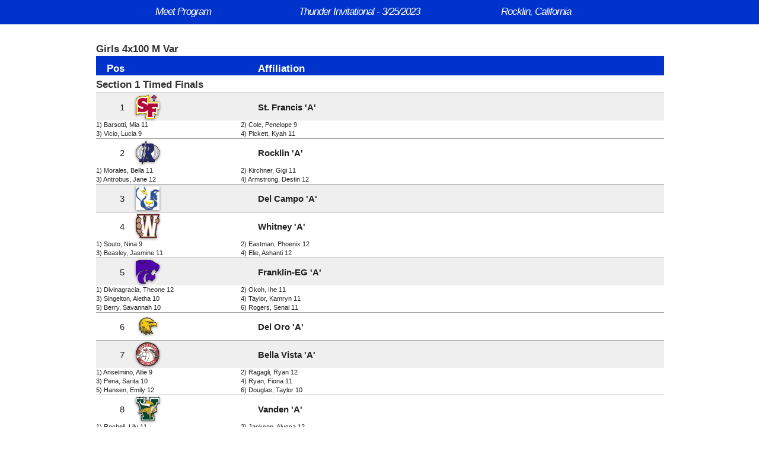

--- FILE ---
content_type: text/html; charset=UTF-8
request_url: https://timerhub.com/getHytResults.php?v=6&page=https://redcaptiming.com/2023/thunder/startlists/230325F003.htm
body_size: 3183
content:
<!doctype html><html class="no-js" lang="en"><head><script async src='https://www.googletagmanager.com/gtag/js?id=G-M50FFWNXQS'></script><script>window.dataLayer = window.dataLayer || [];function gtag(){dataLayer.push(arguments);}gtag('js', new Date());gtag('config', 'G-M50FFWNXQS');</script><title>Meet Program Results</title><link rel="stylesheet" href="css/normalize.css"><link rel="stylesheet" href="css/style.css" /><link rel="stylesheet" href="redcaptiming/style.css" /><meta charset="utf-8"><meta http-equiv="x-ua-compatible" content="ie=edge"><link type="text/plain" rel="author" href="humans.txt" /><link rel="apple-touch-icon" href="apple-touch-icon.png"><link rel="shortcut icon" href="favicon.ico" type="image/x-icon"><link rel="icon" href="favicon.ico" type="image/x-icon"><link rel="icon" type="image/png" href="favicon.png"><meta name="viewport" content="width=device-width, initial-scale=1"><script src="js/libs/modernizr-2.8.3.min.js"></script></head><body><header class="blue"><div id="header_middle"><div class="container"><div id="tertiary"><div class= "tthird narrow">Meet Program</div><div class= "tthird narrow ">Thunder Invitational - 3/25/2023</div><div class= "tthird narrow hide">Rocklin, California</div></div><br></div></div></header><!--[if lt IE 8]><p class="browserupgrade">You are using an <strong>outdated</strong> browser. Please <a href="http://browsehappy.com/">upgrade your browser</a> to improve your experience.</p><![endif]--><section><div class="container"><div class="main_content"><ul><li class="group">Girls 4x100 M Var<div class ="full"><header class="blue"><span class="eighth">Pos</span><span class="ninth">&nbsp;</span><span class="rsixth ">Affiliation</span><div class="clear"></div></header><li class="group">Section 1  Timed Finals </li><li class="result"><span class="eighth" >1</span><span class="ninth"><object data="redcaptiming/logo/st. francis.png" type=image/png></object></span><span class="rsixth">St. Francis  'A'</span><span class="rseventh"></span><div class="clear"></div></li><li><span class="rfourth relay"> 1) Barsotti, Mia 11 </span><span class="rfourth relay">2) Cole, Penelope 9 </span></li><div class="clear"></div><li><span class="rfourth relay"> 3) Vicio, Lucia 9 </span><span class="rfourth relay">4) Pickett, Kyah 11 </span></li><div class="clear"></div><li class="result"><span class="eighth" >2</span><span class="ninth"><object data="redcaptiming/logo/rocklin.png" type=image/png></object></span><span class="rsixth">Rocklin  'A'</span><span class="rseventh"></span><div class="clear"></div></li><li><span class="rfourth relay"> 1) Morales, Bella 11 </span><span class="rfourth relay">2) Kirchner, Gigi 11 </span></li><div class="clear"></div><li><span class="rfourth relay"> 3) Antrobus, Jane 12 </span><span class="rfourth relay">4) Armstrong, Destin 12 </span></li><div class="clear"></div><li class="result"><span class="eighth" >3</span><span class="ninth"><object data="redcaptiming/logo/del campo.png" type=image/png></object></span><span class="rsixth">Del Campo  'A'</span><span class="rseventh"></span><div class="clear"></div></li><li class="result"><span class="eighth" >4</span><span class="ninth"><object data="redcaptiming/logo/whitney.png" type=image/png></object></span><span class="rsixth">Whitney  'A'</span><span class="rseventh"></span><div class="clear"></div></li><li><span class="rfourth relay"> 1) Souto, Nina 9 </span><span class="rfourth relay">2) Eastman, Phoenix 12 </span></li><div class="clear"></div><li><span class="rfourth relay"> 3) Beasley, Jasmine 11 </span><span class="rfourth relay">4) Elie, Ashanti 12 </span></li><div class="clear"></div><li class="result"><span class="eighth" >5</span><span class="ninth"><object data="redcaptiming/logo/franklin-eg.png" type=image/png></object></span><span class="rsixth">Franklin-EG  'A'</span><span class="rseventh"></span><div class="clear"></div></li><li><span class="rfourth relay"> 1) Divinagracia, Theone 12 </span><span class="rfourth relay">2) Okoh, Ihe 11 </span></li><div class="clear"></div><li><span class="rfourth relay"> 3) Singelton, Aletha 10 </span><span class="rfourth relay">4) Taylor, Kamryn 11 </span></li><div class="clear"></div><li><span class="rfourth relay"> 5) Berry, Savannah 10 </span><span class="rfourth relay">6) Rogers, Senai 11 </span></li><div class="clear"></div><li class="result"><span class="eighth" >6</span><span class="ninth"><object data="redcaptiming/logo/del oro.png" type=image/png></object></span><span class="rsixth">Del Oro  'A'</span><span class="rseventh"></span><div class="clear"></div></li><li class="result"><span class="eighth" >7</span><span class="ninth"><object data="redcaptiming/logo/bella vista.png" type=image/png></object></span><span class="rsixth">Bella Vista  'A'</span><span class="rseventh"></span><div class="clear"></div></li><li><span class="rfourth relay"> 1) Anselmino, Allie 9 </span><span class="rfourth relay">2) Ragagli, Ryan 12 </span></li><div class="clear"></div><li><span class="rfourth relay"> 3) Pena, Sarita 10 </span><span class="rfourth relay">4) Ryan, Fiona 11 </span></li><div class="clear"></div><li><span class="rfourth relay"> 5) Hansen, Emily 12 </span><span class="rfourth relay">6) Douglas, Taylor 10 </span></li><div class="clear"></div><li class="result"><span class="eighth" >8</span><span class="ninth"><object data="redcaptiming/logo/vanden.png" type=image/png></object></span><span class="rsixth">Vanden  'A'</span><span class="rseventh"></span><div class="clear"></div></li><li><span class="rfourth relay"> 1) Rochell, Lily 11 </span><span class="rfourth relay">2) Jackson, Alyssa 12 </span></li><div class="clear"></div><li><span class="rfourth relay"> 3) Riley, Nia 10 </span><span class="rfourth relay">4) Rochell, Jasmine 9 </span></li><div class="clear"></div><li class="group">Section 2  Timed Finals </li><li class="result"><span class="eighth" >1</span><span class="ninth"><object data="redcaptiming/logo/lincoln-s.png" type=image/png></object></span><span class="rsixth">Lincoln-S  'A'</span><span class="rseventh"></span><div class="clear"></div></li><li><span class="rfourth relay"> 1) Turner, Tatiana 9 </span><span class="rfourth relay">2) Glover, La'Heaven 9 </span></li><div class="clear"></div><li><span class="rfourth relay"> 3) Gaston, Honesty-Alisa 10 </span><span class="rfourth relay">4) Anderson, Taleia 10 </span></li><div class="clear"></div><li class="result"><span class="eighth" >2</span><span class="ninth"><object data="redcaptiming/logo/pleasant valley.png" type=image/png></object></span><span class="rsixth">Pleasant Valley  'A'</span><span class="rseventh"></span><div class="clear"></div></li><li><span class="rfourth relay"> 1) Miramotes, Kamila 11 </span><span class="rfourth relay">2) Hanf, Hannah 12 </span></li><div class="clear"></div><li><span class="rfourth relay"> 3) Guichard, Abbigail 9 </span><span class="rfourth relay">4) Devine, Allie 11 </span></li><div class="clear"></div><li class="result"><span class="eighth" >3</span><span class="ninth"><object data="redcaptiming/logo/granite bay.png" type=image/png></object></span><span class="rsixth">Granite Bay  'A'</span><span class="rseventh"></span><div class="clear"></div></li><li><span class="rfourth relay"> 1) Todd, Cori 10 </span><span class="rfourth relay">2) Snider, Lizzy 10 </span></li><div class="clear"></div><li><span class="rfourth relay"> 3) Mahmood, Hafsah 12 </span><span class="rfourth relay">4) Nasca, Kylie 11 </span></li><div class="clear"></div><li><span class="rfourth relay"> 5) Snider, Grace 10 </span><span class="rfourth relay">6) </span></li><div class="clear"></div><li class="result"><span class="eighth" >4</span><span class="ninth"><object data="redcaptiming/logo/pleasant grove.png" type=image/png></object></span><span class="rsixth">Pleasant Grove  'A'</span><span class="rseventh"></span><div class="clear"></div></li><li><span class="rfourth relay"> 1) Rivas, Breanna 12 </span><span class="rfourth relay">2) Leon, Ellie 12 </span></li><div class="clear"></div><li><span class="rfourth relay"> 3) Nuraini, Desy 10 </span><span class="rfourth relay">4) Iyasere, Favour 12 </span></li><div class="clear"></div><li class="result"><span class="eighth" >5</span><span class="ninth"><object data="redcaptiming/logo/yuba city.png" type=image/png></object></span><span class="rsixth">Yuba City  'A'</span><span class="rseventh"></span><div class="clear"></div></li><li><span class="rfourth relay"> 1) Oregel, Julissa 11 </span><span class="rfourth relay">2) Perry, Jewel 10 </span></li><div class="clear"></div><li><span class="rfourth relay"> 3) Yanez, Julissa 10 </span><span class="rfourth relay">4) Beltran, Mia 11 </span></li><div class="clear"></div><li class="result"><span class="eighth" >6</span><span class="ninth"><object data="redcaptiming/logo/oak ridge.png" type=image/png></object></span><span class="rsixth">Oak Ridge  'A'</span><span class="rseventh"></span><div class="clear"></div></li><li><span class="rfourth relay"> 1) Thum, Abigail 11 </span><span class="rfourth relay">2) Johnson, Tara 12 </span></li><div class="clear"></div><li><span class="rfourth relay"> 3) Patane, Alexis 10 </span><span class="rfourth relay">4) Heinlein, Hannah 10 </span></li><div class="clear"></div><li class="result"><span class="eighth" >7</span><span class="ninth"><object data="redcaptiming/logo/foothill-pc.png" type=image/png></object></span><span class="rsixth">Foothill-PC  'A'</span><span class="rseventh"></span><div class="clear"></div></li><li><span class="rfourth relay"> 1) Smith, Kalli 10 </span><span class="rfourth relay">2) Turner, Evie 10 </span></li><div class="clear"></div><li><span class="rfourth relay"> 3) Williams, Kasey 11 </span><span class="rfourth relay">4) Jones, Kyra 10 </span></li><div class="clear"></div><li><span class="rfourth relay"> 5) Hathaway, Kaelyn 12 </span><span class="rfourth relay">6) Reagan, Brooke 12 </span></li><div class="clear"></div><li class="result"><span class="eighth" >8</span><span class="ninth"><object data="redcaptiming/logo/chico.png" type=image/png></object></span><span class="rsixth">Chico  'A'</span><span class="rseventh"></span><div class="clear"></div></li><li><span class="rfourth relay"> 1) Jones, Sienna 10 </span><span class="rfourth relay">2) Hurtado, Isabela 11 </span></li><div class="clear"></div><li><span class="rfourth relay"> 3) Palmarini, Paige 11 </span><span class="rfourth relay">4) Trento, Melayna 11 </span></li><div class="clear"></div><li><span class="rfourth relay"> 5) Matson, Erika 11 </span><span class="rfourth relay">6) Alvistur, Hailey 11 </span></li><div class="clear"></div><li class="group">Section 3  Timed Finals </li><li class="result"><span class="eighth" >2</span><span class="ninth"><object data="redcaptiming/logo/dixon.png" type=image/png></object></span><span class="rsixth">Dixon  'A'</span><span class="rseventh"></span><div class="clear"></div></li><li><span class="rfourth relay"> 1) Jasper, Kierra 10 </span><span class="rfourth relay">2) Puch, Azayla 9 </span></li><div class="clear"></div><li><span class="rfourth relay"> 3) Treisman, Tatianna 10 </span><span class="rfourth relay">4) Pelayo, Vanessa 10 </span></li><div class="clear"></div><li class="result"><span class="eighth" >3</span><span class="ninth"><object data="redcaptiming/logo/reed.png" type=image/png></object></span><span class="rsixth">Reed  'A'</span><span class="rseventh"></span><div class="clear"></div></li><li><span class="rfourth relay"> 1) Jorgensen, Harleigh 9 </span><span class="rfourth relay">2) Connolly, McKenzie 9 </span></li><div class="clear"></div><li><span class="rfourth relay"> 3) Diehl, Samamtha 10 </span><span class="rfourth relay">4) Morris, Shayla 12 </span></li><div class="clear"></div><li class="result"><span class="eighth" >4</span><span class="ninth"><object data="redcaptiming/logo/tahoe truckee.png" type=image/png></object></span><span class="rsixth">Tahoe Truckee  'A'</span><span class="rseventh"></span><div class="clear"></div></li><li><span class="rfourth relay"> 1) Estabrook, Ashley 12 </span><span class="rfourth relay">2) Vaughan, Carrie 12 </span></li><div class="clear"></div><li><span class="rfourth relay"> 3) Cornette, Danielle 10 </span><span class="rfourth relay">4) Egan, Julia 12 </span></li><div class="clear"></div><li class="result"><span class="eighth" >5</span><span class="ninth"><object data="redcaptiming/logo/laguna creek.png" type=image/png></object></span><span class="rsixth">Laguna Creek  'A'</span><span class="rseventh"></span><div class="clear"></div></li><li><span class="rfourth relay"> 1) Colbert, Brianna 9 </span><span class="rfourth relay">2) McCoy, Casey 9 </span></li><div class="clear"></div><li><span class="rfourth relay"> 3) Aguilar, Zoe 9 </span><span class="rfourth relay">4) Switzer, Sania 9 </span></li><div class="clear"></div><li><span class="rfourth relay"> 5) Egu, Adanna 12 </span><span class="rfourth relay">6) Jackson, Tiarra 10 </span></li><div class="clear"></div><li class="result"><span class="eighth" >6</span><span class="ninth"><object data="redcaptiming/logo/mcqueen.png" type=image/png></object></span><span class="rsixth">McQueen  'A'</span><span class="rseventh"></span><div class="clear"></div></li><li><span class="rfourth relay"> 1) Jacobs, Aspyn 9 </span><span class="rfourth relay">2) Gibson, Genevieve 10 </span></li><div class="clear"></div><li><span class="rfourth relay"> 3) Hanlon, Hanna 10 </span><span class="rfourth relay">4) Wu, Kaylee 11 </span></li><div class="clear"></div><li class="result"><span class="eighth" >7</span><span class="ninth"><object data="redcaptiming/logo/bishop manogue.png" type=image/png></object></span><span class="rsixth">Bishop Manogue  'A'</span><span class="rseventh"></span><div class="clear"></div></li><li><span class="rfourth relay"> 1) Barsanti, Gianna 10 </span><span class="rfourth relay">2) Hill, Alyssa 9 </span></li><div class="clear"></div><li><span class="rfourth relay"> 3) South, Kaylah 9 </span><span class="rfourth relay">4) Sehgal, Isabelle 10 </span></li><div class="clear"></div><li class="result"><span class="eighth" >8</span><span class="ninth"><object data="redcaptiming/logo/grant.png" type=image/png></object></span><span class="rsixth">Grant  'A'</span><span class="rseventh"></span><div class="clear"></div></li><li class="group">Section 4  Timed Finals </li><li class="result"><span class="eighth" >3</span><span class="ninth"><object data="redcaptiming/logo/gridley.png" type=image/png></object></span><span class="rsixth">Gridley  'A'</span><span class="rseventh"></span><div class="clear"></div></li><li><span class="rfourth relay"> 1) Ramirez, Alexandra 9 </span><span class="rfourth relay">2) Emmick, Monet 9 </span></li><div class="clear"></div><li><span class="rfourth relay"> 3) Quist, Aubrey 9 </span><span class="rfourth relay">4) Williams, Zoey 11 </span></li><div class="clear"></div><li class="result"><span class="eighth" >4</span><span class="ninth"><object data="redcaptiming/logo/west campus.png" type=image/png></object></span><span class="rsixth">West Campus  'A'</span><span class="rseventh"></span><div class="clear"></div></li><li><span class="rfourth relay"> 1) Hernandez, Tina 12 </span><span class="rfourth relay">2) Wong, Elise 9 </span></li><div class="clear"></div><li><span class="rfourth relay"> 3) Williams, Carrington 10 </span><span class="rfourth relay">4) Drummond, Jasmine 12 </span></li><div class="clear"></div><li class="result"><span class="eighth" >5</span><span class="ninth"><object data="redcaptiming/logo/mira loma.png" type=image/png></object></span><span class="rsixth">Mira Loma  'A'</span><span class="rseventh"></span><div class="clear"></div></li><li></li><div class="clear"></div><li><span class="rfourth relay"> 3) Canafe, Allison 11 </span><span class="rfourth relay">4) Douglas, Azaria 12 </span></li><div class="clear"></div><li><span class="rfourth relay"> 5) Dudzik, Max 10 </span><span class="rfourth relay">6) Richardson, Aniya 12 </span></li><div class="clear"></div><li><span class="rfourth relay"> 7) Stephens, Emiliana 9 </span><span class="rfourth relay">8) Long, Dierdre 9 </span></li><div class="clear"></div></ul></div><a href="javascript:history.go(-1)" class="backButton">Back</a></div></section><footer><div class="container light"><div class="box"><h4>Powered by <a href= "https://timerhub.com">timerHub</a></h4></div><div class="box"><h5>&nbsp;</h5></div><div class="box"><h6>Copyright &copy; <script type="text/javascript">document.write(new Date().getFullYear());</script><br>All Rights Reserved<br><a href="https://timerhub.com/websiteuse.html" target="_blank">Website Terms of Use</a></h6></div></div></footer><script src="//ajax.googleapis.com/ajax/libs/jquery/3.5.1/jquery.min.js"></script><script src="https://code.jquery.com/ui/1.12.1/jquery-ui.js"></script><script type="text/javascript" src="js/plugins.js"></script><script src="js/script.js"></script><script defer src="https://static.cloudflareinsights.com/beacon.min.js/vcd15cbe7772f49c399c6a5babf22c1241717689176015" integrity="sha512-ZpsOmlRQV6y907TI0dKBHq9Md29nnaEIPlkf84rnaERnq6zvWvPUqr2ft8M1aS28oN72PdrCzSjY4U6VaAw1EQ==" data-cf-beacon='{"version":"2024.11.0","token":"ed9720c8e0074c00915112ee7235b153","r":1,"server_timing":{"name":{"cfCacheStatus":true,"cfEdge":true,"cfExtPri":true,"cfL4":true,"cfOrigin":true,"cfSpeedBrain":true},"location_startswith":null}}' crossorigin="anonymous"></script>
</body></html>

--- FILE ---
content_type: text/css; charset=utf-8
request_url: https://timerhub.com/css/style.css
body_size: 7499
content:
/* timerHub Styles */
/*     BACKGROUND STYLES      */
html {
    background-color:#none;
}
header {
background-color:#00543C;
margin-bottom:0.0%;
overflow:visible;
}
.blue a {
    color:#0040AF;
}
.b {
    color:#0040AF;
}
/* Styles for Enterprise Users Header */
.listhdr {
	font-size: 20px;
	letter-spacing:0.5px;
    	font-weight: bold;
    	text-shadow: rgba(0, 0, 0, 0.4) 0px -1px 0;
}
.thub {background-color:#00543C; color:#F9F9F9;}
.rct  {background-color:#BB0000; color:#FFFFFF;}
.otm  {background-color:#2A1B0A; color:#ffffff;}
.mich {background-color:#900505; color:#FF9933;}
.ftr  {background-color:#A2A2A2; color:#041BAE;}
.tcrew {background-color:#1B1B1B; color:#FFFFFF;}
.baum {background-color:#6666FF; color:#00FFFF;}
.nts {background-color:#003366; color:#FFFFFF;}
.lem  {background-color:#40003F; color:#FFFF00;}
.dako {background-color:#0072C6; color:#FFFFFF;}
.at {background-color:#000066; color:#FFFFFF;}
.ghg {background-color:#37C0FB; color:#FFFFFF;}
.tf {background-color:#FF0000; color:#FFFFFF;}
.bdr {background-color:#B91806; color:#000000;}
.tdl {background-color:#519CD3; color:#F8DC65;}
.ms {background-color:#000066; color:#FFFFFF;}
.wt {background-color:#000DF2; color:#FFFFFF;}
.bsr {background-color:#CC0006; color:#FFFFFF;}
.alt {background-color:#7D002D; color:#FFFFFF;}
.bw {background-color:#142559; color:#FFFFFF;}
.et {background-color:#0318E1; color:#FFFFFF;}
.wmt {background-color:#252C32; color:#FFFFFF;}
.tvt {background-color:#006A96; color:#FFCD00;}
.hst {background-color:#FE0000; color:#000000;}
.wr {background-color:#00019F; color:#FFFFFF;}
.ffr {background-color:#7F3F00; color:#FFFFFF;}
.bv {background-color:#000000; color:#FFFFFF;}

#header_middle .container  {
    padding: 20px 0px 0px 0px;
}
#header_bottom {
    background-color:#transparent;
    height:101px;
}
footer {
    background:#ddd;
    border-top:1px solid #ccc;
}
/*    Chrome Frame Prompt      */

.chromeframe { margin: 0.2em 0; background: #ccc; color: black; padding: 0.2em 0; }

/*
    GENERIC STYLES
*/
/* Base Styles
–––––––––––––––––––––––––––––––––––––––––––––––––– */
/* NOTE
html is set to 62.5% so that all the REM measurements throughout Skeleton
are based on 10px sizing. So basically 1.5rem = 15px :) */
*:not(html){ /*Needed to prevent iOS overflow rendering issue */
  -webkit-transform: translate3d(0, 0, 0);
}
html {
  font-size: 62.5%; }
body {
  font-size: 1.5em; /* currently ems cause chrome bug misinterpreting rems on body element */
  line-height: 1.4;
  font-weight: 500;
  font-family: "Raleway", "HelveticaNeue", "Helvetica Neue", Helvetica, Arial, sans-serif;
  color: #222;
  overflow: auto !important;
  height: 100% !important;
  overflow:scroll;
}
/* Typography
–––––––––––––––––––––––––––––––––––––––––––––––––– */
h1, h2, h3, h4, h5, h6 {
  margin-top: .1rem;
  margin-bottom: .1rem;
  font-weight: 300; }
h1 { font-size: 3.6rem; line-height: 1.2;  letter-spacing: -.1rem;}
h2 { font-size: 3.0rem; line-height: 1.25; letter-spacing: -.1rem; }
h3 { font-size: 2.4rem; line-height: 1.3;  letter-spacing: -.1rem; }
h4 { font-size: 1.8rem; line-height: 1.35; letter-spacing: -.08rem; }
h5 { font-size: 1.5rem; line-height: 1.5;  letter-spacing: -.05rem; }
h6 { font-size: 1.0rem; line-height: 1.6;  letter-spacing: 0; }

/* Larger than phablet */
@media (min-width: 550px) {
  h1 { font-size: 3.5rem; }
  h2 { font-size: 3.0rem; }
  h3 { font-size: 2.5rem; }
  h4 { font-size: 2.0rem; }
  h5 { font-size: 1.5rem; }
  h6 { font-size: 1.0rem; }
}

/* Spacing
–––––––––––––––––––––––––––––––––––––––––––––––––– */
button,
/*.button {
  margin-bottom: 1.0rem; }  */
input,
textarea,
select,
fieldset {
  margin-bottom: 0.5 rem; }
pre,
blockquote,
dl,
figure,
table,
p,
ul,
ol,
form {
  margin-bottom: 1.0rem; }

a {
        text-decoration:none;
        color: #000000;
}

a:hover, a:active, a:focus {
    text-decoration:underline;
    outline:none;
    color:#0040AF;
}
.clear { clear:both; }
/*      LIST STYLES     */
ol { margin-left:0px; }
ul {margin-left: -4.0%;
    margin-bottom:2%;
    clear:both;
}
ul.index{margin-left:-4.5%}
ul li { list-style:none;
	}
ul.circle li {
	    text-indent: -14px;
	    padding-left: 11px;
	    list-style:circle inside;}
ul.square li{
	    text-indent: -14px;
	    padding-left: 11px;
	    list-style:square inside;}
li.group {
    margin:2px 0px;
    padding-top:2px;
    color:#333;
    font-size:17px;
	text-align:left;
    font-weight:600;
}
li.idxgroup {
    margin:0px 0px;
    padding-top:15px;
    padding-bottom:15px;
    font-size:17px;
	text-align:center;
    font-weight:200;
}
li.row1 {padding: 0; margin:0; border-top: 1px solid #aaa; /* #7d7d7d */}
li.row1 p {top: 0; margin: 0; padding:0;}
li.row1 span.hang {display: block; postion: absolute; left: 0; float:left; width: 35%; margin:5px 5px 5px 0px;}
li.row1 span.lft {float:left; text-align:left; width: 55%; margin:5px 5px 5px 0px;}
li.row1 span.top {color:#b22222; font-size:17px; font-weight:300;}
div.hspacer{width:1%; float:left;}
/*   Regular Index */
li.idxline:last-child {
border-bottom:1px solid #A0A0A0;
}
li.idxline:nth-child(odd)  {
list-style:none;
border-top:1px solid #A0A0A0;
border-right:1px solid #A0A0A0;
border-left:1px solid #A0A0A0;
text-align:center; padding:15px 15px 15px 15px; display:block; text-decoration:none; font-size:15px;
}
li.idxline:nth-child(even) {
list-style:none;
background: #EFEFEF;
border-top:1px solid #A0A0A0;
border-right:1px solid #A0A0A0;
border-left:1px solid #A0A0A0;
text-align:center; padding:15px 15px 15px 15px; display:block; text-decoration:none; font-size:15px;
}
li.idxline:first-child  { -webkit-border-top-right-radius:10px; -webkit-border-top-left-radius:10px; border-top-right-radius:10px;  border-top-left-radius:10px; }
li.idxline:last-child { -webkit-border-bottom-right-radius:10px; -webkit-border-bottom-left-radius:10px; border-bottom-right-radius:10px; border-bottom-left-radius:10px; border-bottom-width:1px !important; }
/*   start/results only Linear Index */
/**/
li.result:nth-child(odd)  {
list-style:none;
background: #EFEFEF;                         /* #D0D0D0; */
border-top:1px solid #A0A0A0;  padding:3px 0px 3px 0px;
}
li.result:last-of-type {
border-bottom:1px solid #A0A0A0;  padding:3px 0px 3px 0px;
}
li.result:nth-child(odd)  {
list-style:none;
background: #EFEFEF;                         /* #D0D0D0; */
border-top:1px solid #A0A0A0;  padding:3px 0px 3px 0px;
}
li.result:nth-child(even),li.combined:nth-child(3n+5), li.agc:nth-child(5n+7) {
list-style:none;
background: #FFFFFF;                             /*#EFEFEF; #F8F8F8; */
border-top:1px solid #A0A0A0; padding:3px 0px 3px 0px;
}

li.yellow {
list-style:none;
background: #FFFFCC;
}
li.gray1 {
list-style:none;
background: #F8F8F8;
}
li.gray2 {
list-style:none;
background: #F0F0F0;
}

#crumbs {
	border:1px solid #dedede;
	}
#crumbs li {
	float:left;
	line-height:15px;
	padding-left:20px;
	color:#999;
    	font-size:15px
	}
#crumbs li a {
	display:block;
	padding:0 10px 10px 0;
	color:#444;
    	font-size:15px

	}
#crumbs li a:hover
{
	color:#b22222;
	}
/* 	HEADER STYLES      */

nav {
    position:absolute;
    top:22px;
    right:0px;
	list-style:none;
	z-index:10;
}
nav ul {
	overflow:visible;
}
nav ul li {
	position:relative;
	float:left;
	margin-left:10px;
}
nav ul li a {
	display:block;
	float:left;
	padding:2px 5px;
	margin-bottom:3px;
	color:#FFF;
	font-family:helvetica,arial,serif;
	Font-style:oblique;
	line-height:20px;
	font-size:20px;
}
nav ul li a:hover, nav ul li a.selected{
	color:#FFFF00;
	background:none;
	text-decoration:none;
	text-shadow:none;
	-webkit-border-radius:2px;
	-moz-border-radius:2px;
	border-radius:2px;
}
nav#secondary {
    position:absolute;
    top:75px;
    right:0px;
    list-style:none;
    z-index:10;
}
nav#secondary ul {
	overflow:visible;
}
nav#secondary ul li {
	position:relative;
	float:left;
	margin-left:10px;
}
nav#secondary ul li a {
    color:#FFF;
    text-decoration:none;
}
nav#secondary a:hover,
nav#secondary a.selected{
    color:#000;
    text-decoration:none;
}
#tertiary {
    position:absolute;
    width: 100%;
    top:0px;
    left:0px;
    list-style:none;
}
#tertiary {
    margin-bottom:0px;
 /*   color:#333; */
    font-size:35px;
    font-family:helvetica, arial, serif;
    letter-spacing:-1px;
}
#header_main {
    position:relative;
    padding:20px 0px;
    background:none;
}
#header_main #tertiary  p.text1 {
	margin-bottom:10px;
  /*  	color:#333;    */
   	font-family:helvetica, arial, sans-serif;
   	font-size:25px;
    	line-height:25px;
}
#intro {
	width: 980px;
	position: relative;
	float: left;
	height: 30px;
	background: transparent;
	margin-top: 0px;
}
#logo {
	position: relative;
        float: left;
	top: 10px;
	left:-15px;
}
.narrow {
	margin-bottom:10px;
	white-space: nowrap;
	overflow: hidden;
	text-overflow:ellipsis;
   	font-family:helvetica, arial, sans-serif;
   	font-size:17px;
    	line-height:20px;
    	position: relative;
   	top: 10px;
   	text-align:center;
    	font-style:oblique;
}

ul#header_menu {
    padding-top:34px;
	margin:0px;
	line-height:30px;
}

ul#header_menu li { float:left; margin-right:20px; }

ul#header_menu li a {
	padding:7px 15px 6px 15px;
	background:#282828;
    color:#f4f4f4;
    font-family:helvetica, arial, sans-serif;
    font-size:12px;
	font-weight:bold;
	text-transform:uppercase;
    text-decoration:none;

	-webkit-border-radius:4px;
	-moz-border-radius:4px;
	border-radius:4px;

	border:#222 solid 1px;
}

ul#header_menu li a:hover {
	background:#b22222;
    text-decoration:none;
}

/*====================*/
/*=== Other Styles ===*/
/*====================*/
.clear {
	clear:both;}
/*   	CONTENT STYLES    */
/* Grid
–––––––––––––––––––––––––––––––––––––––––––––––––– */
.container {
  position: relative;
  width: 100%;
  max-width: 960px;
  margin: 0 auto;
  padding: 0 20px;
  box-sizing: border-box;
}
img{
    /* max-width:100% !important; */
    height:auto;
    display:block;
}
.box {
    width: 31%;
    margin-top:10px;
    padding-bottom:10px;
    float:left;
    position:relative;
}
/* main content */
.main_content {
	position: relative;

	width: 100%;
	margin-top: 0.4%;
	padding-top: 1.0%;
}

.main_content_separator{
	margin-bottom: 2.0%;
}
.buybox
{
background-color:#eee;
}
h1.blue
{
color:#0066CC;
}
/* ----------- Objects ----------- */
@media only screen
  and (max-width: 240px)
    {
    object {
      position: relative;
      float: left;
      display: block;
      width: 25px;
      height: 25px;
      margin-right: 0px;
      margin-top: 5px;
    }
}
@media only screen
  and (min-width: 241px)
    {
      object {
        position: relative;
        float: left;
        display: block;
        width: 40px;
        height: 40px;
        margin-right: 20px;
        -webkit-filter: drop-shadow(0 1px 2px rgba(0,0,0,.5));
        -moz-filter: drop-shadow(0 1px 2px rgba(0,0,0,.5));
        -ms-filter: drop-shadow(0 1px 2px rgba(0,0,0,.5));
        -o-filter: drop-shadow(0 1px 2px rgba(0,0,0,.5));
        filter: drop-shadow(0 1px 2px rgba(0,0,0,.5));
      }
}
object::after {
  position: absolute;
  top: 0;
  left: 0;
  display: block;
  width: 100%;
  height: 100%;
  content: '';
}
/* ----------- iPhone 4 and 4S 5, 8, 10, etc. ----------- */
@media only screen
  and (max-width: 414px)
    {
 .container {
    width: 95%;
    padding: 0;
	}
 .hide{
    display:none;
    width:0;
    height:0;
    opacity:0;
    visibility: collapse;
}

.img-contain {
  width: 50%;
  /*height: 15em; */
  margin: 0 auto;
  overflow: hidden;
}
body {
  /*font-size: 1.2em; /* currently ems cause chrome bug misinterpreting rems on body element */
  line-height: 1.4;
  font-weight: 400;
  font-family: "Raleway", "HelveticaNeue", "Helvetica Neue", Helvetica, Arial, sans-serif;
  color: #222;
}
.right {text-align:right !important;}
.half:first-child,.third:first-child,.fourth:first-child,.fifth:first-child,.sixth:first-child,.seventh:first-child,.eighth:first-child,.fsvj:first-child,.fshjt:first-child,.split:first-child,.relay:first-child,.tenth:first-child,.smaller:first-child,.twothird:first-child,.threequarter:first-child,.full:first-child {
	margin-left: 0%;
}
/* For devices less than 414px */
.half,  .half, .indhalf, .third,  .third, .tthird, .indthird, .recthird, .tfsthird, .fourth,.rfourth, .xcfourth, .indfourth, .fifth,
.fifth, .sixth, .rrcsixth, .rsixth, .rrsixth, .xcssixth, .seventh, .rseventh, .rrseventh, .xcseventh, .tfsseventh, .indseventh, .recseventh,.rrseventh,.trackscoresplace,.trackscoresteam,.trackscorespoints,
.eighth, .receighth, .ninth, .tenth, .tfstenth, .fsvj,  .fsvj, .fshjt, .agegrade, .split,
.split, .relay,  .relay, .tenth, .smaller, .twothird,  .twothird, .threequarter, .full .full+qtr {
	float:left;

  border:0;

	margin-right: 1%;
  empty-cells: show;
}
.half { width:50%; }
.indhalf { width:50%; padding-top:7px;}
.full { width:100%; }
.threequarter { width:72%; }
.third { width:31%; overflow: hidden;  }
.tthird { width:31%; overflow: hidden;  }
.recthird { width:31%; font-size:1.1rem; margin-left:5px; padding-top:2px; overflow: hidden;  }
.tfsthird { width:70%;overflow: hidden;  }
.indthird { width:33%;text-align:left;overflow: hidden; padding:10px 0px 10px 0px; }
.twothird { width:auto; text-align:center;}
.fourth { width:50%; margin-left: 27px; margin-top: 0px; font-weight:bold; overflow: hidden; text-overflow: ellipsis; white-space: nowrap}
.rfourth { width:40%; margin-left: 27px; }
.xcfourth { width:50%; margin-left: 30px; }
.indfourth { width:22%; text-align:right; padding:5px 0px 5px 0px;}
.fifth { margin-right:4%; width:30%; }
.sixth { float:left;clear:left; margin-top:-20px; margin-left:24%; width:55%; overflow: hidden; text-overflow: ellipsis; white-space: nowrap }
.recsixth {float:left;clear:left; font-weight:bold; font-size:1.1rem; margin-top:2px; width:22%; overflow: hidden; text-overflow: ellipsis; white-space: nowrap }
.rsixth {font-weight:bold; margin-top:10px;margin-left:14.5%; width:50%; overflow: hidden; text-overflow: ellipsis; white-space: nowrap }
.rrsixth {font-weight:bold; margin-left:15%; width:55%; overflow: hidden; text-overflow: ellipsis; white-space: nowrap }
.xcssixth {font-weight:bold; width:45%; margin-left:10%; overflow: hidden; text-overflow: ellipsis; white-space: nowrap }
.seventh { width: 15%; margin-top:-40px; text-align:right; }
.rseventh { width: 15%;  margin-top:5px;text-align:right; }
.rrseventh { width: 15%;  margin-top:-10px;text-align:right; }
.xcseventh { width: 15%; margin-top:0px;margin-left:0px;padding-bottom:10px; text-align:right; }
.tfsseventh { width: 7%; text-align:right !important; }
.recseventh { width: 15%; font-size:1.1rem;margin-top:2px; text-align:right !important; }
.indseventh { margin-right: 3%; width: 15%; padding:10px 0px 10px 0px; text-align:right !important; }
.trackscoresplace {width: 15%; margin-top:10px; text-align:center;font-weight:bold;}
.trackscoresteam { width:50%; margin-top:8px; font-weight:bold;margin-left: 25px; }
.trackscorespoints { width: 15%; margin-top:8px; text-align:right; font-weight:bold; }
.eighth { width: 8%; padding-top:10px; text-align:center; overflow: hidden; text-align:right !important; }
.receighth {  font-size:1.1rem; width: 8%; padding-top:2px; text-align:center; overflow: hidden; text-align:right !important; }
.ninth { margin-right: 1.5%; width: 5%; text-align:right !important; }
.tenth { display:block; margin-right: 1.5%; width: 5%; text-align:left !important; }
.tfstenth{ margin-left:-5%;float:left;clear:left;}
.smaller { margin-right: 0.5%; width: 1%; text-align:right !important; }
.fsvj {font-size: 0.8rem; margin-left:-4.5%; margin-right: -0.5%; width: 12%; padding-bottom:3px;  }
.fshjt {font-size: 0.9rem; margin-right: 2%; width: 12%; text-align:left; padding:0px 0px 3px 0px; }
.relay {font-size: 0.9rem; margin-right: 2.0%}
.split:nth-child(odd) {font-size: 1rem; margin-right: -0.5%; width: 15%; text-align:right; padding-bottom:3px; }  /*time*/
.split:nth-child(even) {font-size: 1rem; margin-left: 0.520%; padding-left:0.2rem; width: 15%; text-align:left; padding-bottom:3px;} /*split*/
.combined {font-size: 1.0rem; margin-right: 0.1%; text-align:left; }
.agc {font-size: 1.1rem; margin-right: 0.1%; text-align:left; }
.copyright {margin-right:20px; width:800px;}
}
/* ----------- iPhone 12max, 12pro etc. ----------- */
@media only screen
  and (min-width: 415px)
  and (max-width: 428px)
    {
 .container {
    width: 95%;
    padding: 0;
	}
 .hide{
    display:none;
    width:0;
    height:0;
    opacity:0;
    visibility: collapse;
}

.img-contain {
  width: 50%;
  /*height: 15em; */
  margin: 0 auto;
  overflow: hidden;
}
body {
  /*font-size: 1.2em; /* currently ems cause chrome bug misinterpreting rems on body element */
  line-height: 1.4;
  font-weight: 400;
  font-family: "Raleway", "HelveticaNeue", "Helvetica Neue", Helvetica, Arial, sans-serif;
  color: #222;
}
.right {text-align:right !important;}
.half:first-child,.third:first-child,.fourth:first-child,.fifth:first-child,.sixth:first-child,.seventh:first-child,.eighth:first-child,.fsvj:first-child,.fshjt:first-child,.split:first-child,.relay:first-child,.tenth:first-child,.smaller:first-child,.twothird:first-child,.threequarter:first-child,.full:first-child {
	margin-left: 0%;
}
/* For devices less than 375px */
.half,  .half, .indhalf, .third,  .third, .tthird, .indthird, .recthird, .tfsthird, .fourth,.rfourth, .xcfourth, .indfourth, .fifth,
.fifth, .sixth, .rrcsixth, .rsixth, .rrsixth, .xcssixth, .seventh, .rseventh, .rrseventh, .xcseventh, .tfsseventh, .indseventh, .recseventh,.rrseventh,.trackscoresplace,.trackscoresteam,.trackscorespoints,
.eighth, .receighth, .ninth, .tenth, .tfstenth, .fsvj,  .fsvj, .fshjt, .agegrade, .split,
.split, .relay,  .relay, .tenth, .smaller, .twothird,  .twothird, .threequarter, .full .full+qtr {
	float:left;

  border:0;

	margin-right: 1%;
  empty-cells: show;
}
.half { width:50%; }
.indhalf { width:50%; padding-top:7px;}
.full { width:100%; }
.threequarter { width:72%; }
.third { width:31%; overflow: hidden;  }
.tthird { width:31%; overflow: hidden;  }
.recthird { width:31%; font-size:1.1rem; margin-left:5px; padding-top:2px; overflow: hidden;  }
.tfsthird { width:70%;overflow: hidden;  }
.indthird { width:33%;text-align:left;overflow: hidden; padding:10px 0px 10px 0px; }
.twothird { width:auto; text-align:center;}
.fourth { width:50%; margin-left: 8.5%; margin-top: 0px; font-weight:bold; overflow: hidden; text-overflow: ellipsis; white-space: nowrap}
.rfourth { width:40%; margin-left: 27px; }
.xcfourth { width:50%; margin-left: 30px; }
.indfourth { width:22%; text-align:right; padding:5px 0px 5px 0px;}
.fifth { margin-right:4%; width:30%; }
.sixth { float:left;clear:left; margin-top:-20px; margin-left:24%; width:55%; overflow: hidden; text-overflow: ellipsis; white-space: nowrap }
.recsixth {float:left;clear:left; font-weight:bold; font-size:1.1rem; margin-top:2px; width:22%; overflow: hidden; text-overflow: ellipsis; white-space: nowrap }
.rsixth {font-weight:bold; margin-top:10px;margin-left:14.5%; width:50%; overflow: hidden; text-overflow: ellipsis; white-space: nowrap }
.rrsixth {font-weight:bold; margin-left:15%; width:55%; overflow: hidden; text-overflow: ellipsis; white-space: nowrap }
.xcssixth {font-weight:bold; width:45%; margin-left:10%; overflow: hidden; text-overflow: ellipsis; white-space: nowrap }
.seventh { width: 15%; margin-top:-30px; text-align:right; }
.rseventh { width: 15%;  margin-top:5px;text-align:right; }
.rrseventh { width: 15%;  margin-top:-10px;text-align:right; }
.xcseventh { width: 15%; margin-top:0px;margin-left:0px;padding-bottom:10px; text-align:right; }
.tfsseventh { width: 7%; text-align:right !important; }
.recseventh { width: 15%; font-size:1.1rem;margin-top:2px; text-align:right !important; }
.indseventh { margin-right: 3%; width: 15%; padding:10px 0px 10px 0px; text-align:right !important; }
.trackscoresplace { width: 15%; margin-top:8px; font-weight:bold; text-align:center; }
.trackscoresteam { width:50%; margin-top:8px; font-weight:bold;margin-left: 25px; }
.trackscorespoints { width: 15%; margin-top:10px; text-align:right; font-weight:bold; }
.eighth { width: 8%; padding-top:10px; text-align:center; overflow: hidden; text-align:right !important; }
.receighth {  font-size:1.1rem; width: 8%; padding-top:2px; text-align:center; overflow: hidden; text-align:right !important; }
.ninth { margin-right: 1.5%; width: 5%; text-align:right !important; }
.tenth { display:block; margin-right: 1.5%; width: 5%; text-align:left !important; }
.tfstenth{ margin-left:-5%;float:left;clear:left;}
.smaller { margin-right: 0.5%; width: 1%; text-align:right !important; }
.fsvj {font-size: 0.8rem; margin-left:-4.5%; margin-right: -0.5%; width: 12%; padding-bottom:3px;  }
.fshjt {font-size: 0.9rem; margin-right: 2%; width: 12%; text-align:left; padding:0px 0px 3px 0px; }
.relay {font-size: 0.9rem; margin-right: 2.0%}
.split:nth-child(odd) {font-size: 1rem; margin-right: -0.5%; width: 15%; text-align:right; padding-bottom:3px; }  /*time*/
.split:nth-child(even) {font-size: 1rem; margin-left: 0.520%; padding-left:0.2rem; width: 15%; text-align:left; padding-bottom:3px;} /*split*/
.combined {font-size: 1.0rem; margin-right: 0.1%; text-align:left; }
.agc {font-size: 1.1rem; margin-right: 0.1%; text-align:left; }
.copyright {margin-right:20px; width:800px;}
}

/* ----------- iPhone 6, 6S, 7 and 8 Plus landscape for all----------- */
/* Portrait and Landscape */
@media only screen
  and (min-width: 429px)
    {
.container {
    width: 95%;
    padding: 0;
	}
.half:first-child, .third:first-child,.fourth:first-child,.fifth:first-child,.sixth:first-child,.seventh:first-child,.eighth:first-child,.fsvj:first-child,.fshjt:first-child,.split:first-child,.relay:first-child,.tenth:first-child,.smaller:first-child,.twothird:first-child,.threequarter:first-child,.full:first-child {
	margin-left: 0%;
}
.right {text-align:right !important;}
.half,  .half, .indhalf, .third, .tthird, .recthird, .indthird, .tfsthird, .fourth, .fourth, .xcfourth, .indfourth, .fifth,  .fifth,
.sixth, .recsixth, .rsixth, .rrsixth, .xcssixth, .indseventh, .seventh, .rrseventh, .rseventh, .xcseventh, .recseventh, .rrseventh, .tfsseventh,.trackscoresplace,.trackscoresteam,.trackscorespoints,
.eighth, .receighth, .ninth, .fsvj,  .agegrade, .fsvj, .fshjt,  .fshjt,
.split,  .split, .relay,  .relay, .tenth, .tfstenth, .smaller, .twothird,  .twothird, .threequarter, .full .full+qtr {

  float:left;
	margin-left: 0px;
}
.half { width:48%;  }
.indhalf { width:48%; padding-top:15px; }
.full { width:100%; }
.threequarter { width:72%; }
.indthird { width:31%; padding:20px 5px 10px 5px;  }
.third { width:31%; margin-top: -10px; }
.tthird { width:31%;  }
.recthird { width:31%; margin-left:5px; overflow: hidden;  }
.tfsthird { width:31%; }
.twothird { width:60%; }
.fourth { width:22%; padding-top:10px; font-weight:bold;}
.rfourth { width:25%; }
.xcfourth { width:25%; padding-top:10px; }
.indfourth { width:22%; padding:10px 0px 10px 0px;  }
.fifth { margin-right:2%; width:19%;}
.sixth { margin-right:2%; width:17%; padding-top:10px; }
.recsixth {float:left;clear:left; font-weight:bold;  margin-top:2px; width:22%; overflow: hidden; text-overflow: ellipsis; white-space: nowrap }
.rsixth {font-weight:bold; margin-left:14.5%; padding-top:10px; width:45%; overflow: hidden; text-overflow: ellipsis; white-space: nowrap; }
.rrsixth { margin-right:2%; width:10%;  }
.xcssixth { margin-right:2%; width:17%; margin-left:10px; margin-top:10px;padding-bottom:10px; }
.seventh { margin-right: 2%; width: 10%; padding-top:10px; text-align:right !important; }
.rseventh { margin-right: 2%; width: 10%; padding-top:10px; text-align:right !important; }
.rrseventh { margin-right: 2%; width: 10%; padding-top:10px; text-align:right !important; }
.xcseventh { margin-right: 2%; width: 10%; margin-top:10px; text-align:right !important; }
.tfsseventh { margin-right: 2%; width: 10%;  text-align:right !important; }
.indseventh { margin-right: 2%; width: 20%; padding:20px 0px 10px 0px;  text-align:right !important; }
.recseventh { width: 15%; margin-top:2px; text-align:right !important; }
.rrseventh{ margin-right: 2%; width: 10%;padding-top:10px;padding-bottom:10px; text-align:right !important;  }
.trackscoresplace { margin-right: 2%; width: 10%; padding-top:10px; font-weight:bold;text-align:right !important; }
.trackscoresteam { width:48%; margin-top:8px; font-weight:bold;margin-left: 25px; }
.trackscorespoints { width: 15%; margin-top:10px; text-align:right; font-weight:bold; }
.eighth { margin-right: 2.0%; width: 5%; padding-top:10px;text-align:right !important; }
.receighth { width: 8%; padding-top:2px; text-align:center; overflow: hidden; text-align:right !important; }
.ninth { margin-right: 3%; width: 4%; text-align:right !important; }
.tenth { margin-right: 0.5%; margin-left:15px; padding-top:10px;  width: 3%; text-align:right !important; }
.tfstenth { margin-right: 1.5%; width: 3%; text-align:right !important; }
.smaller { margin-right: 0.5%; width: 1.25%; text-align:right !important; }
.fsvj {font-size: 1.0rem; margin-right: 2.0%; width: 6%; text-align:right; white-space: nowrap;}
.fshjt {font-size: 1.5rem; margin-right: 2.0%; width: 14%; text-align:right; }
.agegrade {margin-right: 2%; width: 12.5%;}
.relay {font-size: 11px; margin-right: 0.5%; }
.split:nth-child(odd) {font-size: 11px;margin-right: 0.5%; width: 8%; text-align:right; }
.split:nth-child(even) {font-size: 11px;margin-right: 7.291666%; width: 8%; text-align:right; }
.combined {font-size: 11px; margin-right: 1px; text-align:left; }
.agc {font-size: 11px; margin-right: 1px; text-align:left; }
.copyright {margin-right:20px; width:800px;}
}


h3.letter { padding-left:30px; margin-top:0px; height:24px; }
.button_action {
    position:relative;
    margin-top:10px;
    margin-left:10px;
    background:#00543C;
  /*  width:82px; */
    min-width: 82px;
    width:auto;
    height:32px;
    color:#FFFF00 !important;
    font-size:14px;
    line-height:32px;
    text-align:center;
    text-decoration:none;
 /*   float:left;  */
    	border:#222 solid 1px;
	-webkit-border-radius:4px;
	-moz-border-radius:4px;
	border-radius:4px;
}
a.button_action:hover {
    background:#00543C;
    text-decoration:none;
    color:#FFF; !important;
    border:#222 solid 1px;
    -webkit-border-radius:4px;
    -moz-border-radius:4px;
    border-radius:4px;
}
.button_readmore {
    margin-top:10px;
    margin-left:10px;
    background:#282828;
  /*  width:82px; */
    min-width: 82px;
    width:auto;
    height:22px;
    color:#fff !important;
    font-size:11px;
    line-height:22px;
    text-align:center;
    text-decoration:none;
    float:right;
    	border:#222 solid 1px;
	-webkit-border-radius:4px;
	-moz-border-radius:4px;
	border-radius:4px;
}
a.button_readmore:hover {
    background:#b22222;
    text-decoration:none;
    color:#fff;
    border:#222 solid 1px;
    -webkit-border-radius:4px;
    -moz-border-radius:4px;
    border-radius:4px;
}
.backButton {
	background:-webkit-gradient( linear, left top, left bottom, color-stop(0.05, #ededed), color-stop(1, #dfdfdf) );
	background:-moz-linear-gradient( center top, #ededed 5%, #dfdfdf 100% );
	filter:progid:DXImageTransform.Microsoft.gradient(startColorstr='#ededed', endColorstr='#dfdfdf');
	background-color:#ededed;
	-webkit-border-top-left-radius:6px;
	-moz-border-radius-topleft:6px;
	border-top-left-radius:6px;
	-webkit-border-top-right-radius:6px;
	-moz-border-radius-topright:6px;
	border-top-right-radius:6px;
	-webkit-border-bottom-right-radius:6px;
	-moz-border-radius-bottomright:6px;
	border-bottom-right-radius:6px;
	-webkit-border-bottom-left-radius:6px;
	-moz-border-radius-bottomleft:6px;
	border-bottom-left-radius:6px;
	text-indent:0px;
	border:1px solid #dcdcdc;
	display:inline-block;
	color:#777777;
	font-family:Arial;
	font-size:15px;
	font-weight:bold;
	font-style:italic;
	height:25px;
	line-height:25px;
	width:auto;
	text-decoration:none;
	text-align:center;
}
.backButton:hover {
	background:-webkit-gradient( linear, left top, left bottom, color-stop(0.05, #dfdfdf), color-stop(1, #ededed) );
	background:-moz-linear-gradient( center top, #dfdfdf 5%, #ededed 100% );
	filter:progid:DXImageTransform.Microsoft.gradient(startColorstr='#dfdfdf', endColorstr='#ededed');
	background-color:#dfdfdf;
}
.backButton:active {
	position:relative;
	top:1px;
}
.figcaption {
    font-size: 11px;
    line-height: 11px;
    padding-bottom: 10px;
    padding-top: 0px;
}
.button {
    border: none;
    padding: 15px;
    text-align: center;
    text-decoration: none;
    display: inline-block;
    font-size: 16px;
    margin: 4px 2px;
    cursor: pointer;
}
.button2 { /*For qualifiying */
  display: inline-block;
    -moz-border-radius: 5px;
    -webkit-border-radius: 5px;
    border-radius: 5px;
    white-space: nowrap;
    overflow:hidden;
	}
.button1 {
    -moz-border-radius: 8px;
    -webkit-border-radius: 8px;
    border-radius: 8px;
	}
  .Qbutton {
      background-color: #4CAF50; /* Green */
      color:#FFFFFF;
      border: 1px;
  	  padding:1px 5px 1px 5px;
    	margin-left:2px;
      text-align: center;
      text-decoration: none;
      font-size: 14px;
      font-weight:600;
  	  opacity:1.0;
  	  /*background-color:green; */
      /*margin: 2px 2px;*/
      /*cursor: pointer;*/
  }
.starbutton {
    /*background-color: #4CAF50; /* Green */
    border: 1px;
	padding:5px 5px 5px 5px;
	margin:5px;
    text-align: center;
    text-decoration: none;
    display: inline-block;
    font-size: 12px;
	opacity:0.7;
	background-color:lightgray;
	white-space: nowrap;
	overflow:hidden;
    /*margin: 2px 2px;*/
    cursor: pointer;
}
.starbutton1 {
    -moz-border-radius: 4px;
    -webkit-border-radius: 4px;
    border-radius: 4px;
	}
.starbutton:hover {
    text-decoration:none;
	opacity:1.0;
    color:#fff;
    border:#222 solid 1px;
figure {
    padding:0;
}

img.left_ul {
    width: 25%;
    height: auto;
    float: left;
    position: relative;
    padding: 0px 30px 0px 0px;
    margin-left: -10px;
}
.white {
background: #fff;
}
.wideInput {
    width: 900px;
}
.narrowInput {
    width: 220px;
}

.fieldset {
    margin: 20px 20px 20px 20px ;
    padding:  20px 20px 20px 20px;
    text-align: center;
    width: 350px;
    margin: 0 auto;
    border: 1px solid #c0c0c0;
    border-top-right-radius:10px;
    border-top-left-radius:10px;
    border-bottom-right-radius:10px;
    border-bottom-left-radius:10px;
    border-bottom-width:1px !important; }
    padding: 0.35em 0.625em 0.75em;
}
.inputbox, select
{
position:relative;
    margin-top:10px;
    margin-left:0px;
    padding: 0px;
    background:#FFF;
    width: 950px;

}
input[type="email"], input[type="password"], input[type="text"], select  {


    width:100%;
    height:32px;
    color:#222 !important;
    font-size:14px;
    line-height:32px;
    text-align:left;
    text-decoration:none;
 /*   float:left;  */
    	border:#222 solid 1px;
	-webkit-border-radius:4px;
	-moz-border-radius:4px;
	border-radius:4px;
}
/* Panel */
.panel > ul { margin:5px 0 15px 0; padding:0; list-style:none; -webkit-border-radius:0; border-width:0; background-color:transparent; }
.panel > ul > li { margin:0; padding:0; border-width:0; }
.panel > ul > li a, .row > a { text-align:left; padding:11px 22px 10px 10px; /*background:url(images/listArrow.png) center right no-repeat;*/ display:block; text-decoration:none; overflow:hidden; text-overflow:ellipsis; color:#000; font-weight:bold; font-size:17px; }
.panel > ul > li a { margin:0; border:1px solid #aaa; border-bottom-width:0 !important; margin-top:-1px; /*background-color:#fff;*/ }
.panel > ul > li:first-child > a  { -webkit-border-top-right-radius:10px; -webkit-border-top-left-radius:10px; border-top-right-radius:10px;  border-top-left-radius:10px; }
.panel > ul > li:last-child > a { -webkit-border-bottom-right-radius:10px; -webkit-border-bottom-left-radius:10px; border-bottom-right-radius:10px; border-bottom-left-radius:10px; border-bottom-width:1px !important; }
/* Panel2 for linear index */
.panel2 > ul { margin:5px 0 15px 0; padding:0; list-style:none; -webkit-border-radius:0; border-width:0; background-color:transparent; }
.panel2 > ul > li.atag { margin:0; padding:0; border-width:0; }
.panel2 > ul > li.atag  { text-align:center; padding:15px 15px 15px 15px; display:block; text-decoration:none; font-size:15px; }
.panel2 > ul > li.atag {margin:0; border:1px solid #aaa; border-bottom-width:0 !important; margin-top:-1px;}
.panel2 > ul > li.indexgroup { margin:0; text-align:center; padding:15px 15px 15px 15px;  border-bottom-width:0 !important; font-size:17px; font-weight:300margin-top:-1px;}
.panel2 > ul > li:first-child  {-webkit-border-top-right-radius:10px; -webkit-border-top-left-radius:10px; border-top-right-radius:10px;  border-top-left-radius:10px; }
.panel2 > ul > li:last-child   {-webkit-border-bottom-right-radius:10px; -webkit-border-bottom-left-radius:10px; border-bottom-right-radius:10px; border-bottom-left-radius:10px; border-bottom-width:1px !important; }
//
li.idxgroup {  padding:15px 15px 15px 15px;  border-top:1px solid #A0A0A0;  border-right:1px solid #A0A0A0;border-left:1px solid #A0A0A0; border-width:0 1px; font-style:oblique; vertical-align:middle;}
.colorWhite span { background: #FFFFFF; }

/*    FOOTER STYLES     */

footer { margin-top:30px; }
footer .light {
    background:none;
    overflow:auto;
}
footer .left {
	margin-top:10px;
}
footer .right {
	margin-top:10px;
}
footer h3 { color:#111; }
footer p { color:#222; }
footer ul li {
    padding:2px 0px 2px 12px;
    border-bottom:1px solid #bbb;
}
footer ul li a {
    padding:2px 0px;
    color:#444;
    font-size:10px;
}
footer ul li a:hover {
    color:#222;
    text-decoration:none;
}
#footer_bottom p {
    padding:0px 20px 0px 0px;
    color:#333;
    font-size:10px;
    line-height:11px;
}
#footer_bottom  {
    position:absolute;
    width:16px;
    height:18px;
    right:0px;
    top:7px;
}

/* Misc */

section { overflow:hidden; }


a.photo_hover {
	position: relative;
	float: left;
	margin: 16px 13px 8px 0;
	padding: 8px;
   	background-color: white;
	border: 1px solid #D6D6D6;
}

a.photo_hover: hover {	border: 1px solid #D6D6D6;background-color: transparent;opacity: 0.9;z-index: 1000;
}
/*
    Colorbox Core Style:
    The following CSS is consistent between example themes and should not be altered.
*/
#colorbox, #cboxOverlay, #cboxWrapper{position:absolute; top:0; left:0; z-index:9999; overflow:hidden;}
#cboxOverlay{position:fixed; width:100%; height:100%;}
#cboxMiddleLeft, #cboxBottomLeft{clear:left;}
#cboxContent{position:relative;}
#cboxLoadedContent{overflow:auto; -webkit-overflow-scrolling: touch;}
#cboxTitle{margin:0;}
#cboxLoadingOverlay, #cboxLoadingGraphic{position:absolute; top:0; left:0; width:100%; height:100%;}
#cboxPrevious, #cboxNext, #cboxClose, #cboxSlideshow{cursor:pointer;}
.cboxPhoto{float:left; margin:auto; border:0; display:block; max-width:none; -ms-interpolation-mode:bicubic;}
.cboxIframe{width:100%; height:100%; display:block; border:0;}
#colorbox, #cboxContent, #cboxLoadedContent{box-sizing:content-box; -moz-box-sizing:content-box; -webkit-box-sizing:content-box;}

/*
    User Style:
    Change the following styles to modify the appearance of Colorbox.  They are
    ordered & tabbed in a way that represents the nesting of the generated HTML.
*/
#cboxOverlay{background:url(/images/overlay.png) repeat 0 0;}
#colorbox{outline:0;}
    #cboxTopLeft{width:21px; height:21px; background:url(/images/controls.png) no-repeat -101px 0;}
    #cboxTopRight{width:21px; height:21px; background:url(/images/controls.png) no-repeat -130px 0;}
    #cboxBottomLeft{width:21px; height:21px; background:url(/images/controls.png) no-repeat -101px -29px;}
    #cboxBottomRight{width:21px; height:21px; background:url(/images/controls.png) no-repeat -130px -29px;}
    #cboxMiddleLeft{width:21px; background:url(/images/controls.png) left top repeat-y;}
    #cboxMiddleRight{width:21px; background:url(/images/controls.png) right top repeat-y;}
    #cboxTopCenter{height:21px; background:url(/images/border.png) 0 0 repeat-x;}
    #cboxBottomCenter{height:21px; background:url(/images/border.png) 0 -29px repeat-x;}
    #cboxContent{background:#fff; overflow:hidden;}
        .cboxIframe{background:#fff;}
        #cboxError{padding:50px; border:1px solid #ccc;}
        #cboxLoadedContent{margin-bottom:28px;}
        #cboxTitle{position:absolute; bottom:4px; left:0; text-align:center; width:100%; color:#949494;}
        #cboxCurrent{position:absolute; bottom:4px; left:58px; color:#949494;}
        #cboxLoadingOverlay{background:url(/images/loading_background.png) no-repeat center center;}
        #cboxLoadingGraphic{background:url(/images/loading.gif) no-repeat center center;}

        /* these elements are buttons, and may need to have additional styles reset to avoid unwanted base styles */
        #cboxPrevious, #cboxNext, #cboxSlideshow, #cboxClose {border:0; padding:0; margin:0; overflow:visible; width:auto; background:none; }

        /* avoid outlines on :active (mouseclick), but preserve outlines on :focus (tabbed navigating) */
        #cboxPrevious:active, #cboxNext:active, #cboxSlideshow:active, #cboxClose:active {outline:0;}

        #cboxSlideshow{position:absolute; bottom:4px; right:30px; color:#0092ef;}
        #cboxPrevious{position:absolute; bottom:0; left:0; background:url(/images/controls.png) no-repeat -75px 0; width:25px; height:25px; text-indent:-9999px;}
        #cboxPrevious:hover{background-position:-75px -25px;}
        #cboxNext{position:absolute; bottom:0; left:27px; background:url(/images/controls.png) no-repeat -50px 0; width:25px; height:25px; text-indent:-9999px;}
        #cboxNext:hover{background-position:-50px -25px;}
        #cboxClose{position:absolute; bottom:0; right:0; background:url(/images/controls.png) no-repeat -25px 0; width:25px; height:25px; text-indent:-9999px;}
        #cboxClose:hover{background-position:-25px -25px;}

/*
  The following fixes a problem where IE7 and IE8 replace a PNG's alpha transparency with a black fill
  when an alpha filter (opacity change) is set on the element or ancestor element.  This style is not applied to or needed in IE9.
  See: http://jacklmoore.com/notes/ie-transparency-problems/
*/
.cboxIE #cboxTopLeft,
.cboxIE #cboxTopCenter,
.cboxIE #cboxTopRight,
.cboxIE #cboxBottomLeft,
.cboxIE #cboxBottomCenter,
.cboxIE #cboxBottomRight,
.cboxIE #cboxMiddleLeft,
.cboxIE #cboxMiddleRight {
    filter: progid:DXImageTransform.Microsoft.gradient(startColorstr=#00FFFFFF,endColorstr=#00FFFFFF);
}
/*
Generic Styling, for Desktops/Laptops
*/

table {
  display:table;
  width: 100%;
  border-collapse: collapse;
}
/* Zebra striping */
tr:nth-of-type(odd) {
  background: #eee;
}
th {
  background: #333;
  color: white;
  font-weight: bold;
}
td {
  padding: 1px;
  /* border: 1px solid #ccc; */
  text-align: left;
}
th {
  padding: 1px;
  text-align: left;
}
/* -------------------------------------------------*/
